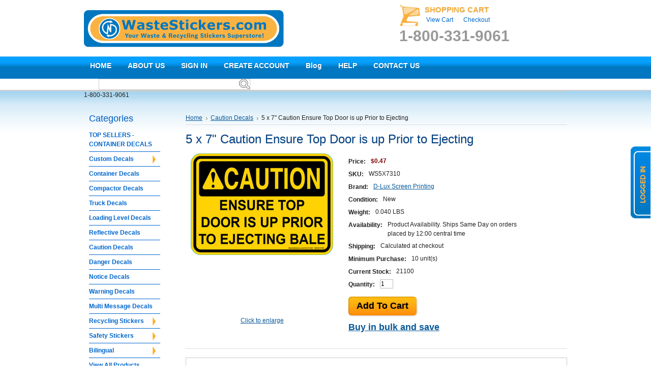

--- FILE ---
content_type: text/html; charset=UTF-8
request_url: https://www.wastestickers.com/5-x-7-caution-ensure-top-door-is-up-prior-to-ejecting/
body_size: 10083
content:
<!DOCTYPE html PUBLIC "-//W3C//DTD XHTML 1.0 Transitional//EN" "http://www.w3.org/TR/xhtml1/DTD/xhtml1-transitional.dtd">
<html xml:lang="en" lang="en" xmlns="http://www.w3.org/1999/xhtml" xmlns:og="http://opengraphprotocol.org/schema/">
<head>
    

    <?php
     echo "hi";
    ?>
    
    <script>(function(w,d,t,r,u){var f,n,i;w[u]=w[u]||[],f=function(){var o={ti:"5600436"};o.q=w[u],w[u]=new UET(o),w[u].push("pageLoad")},n=d.createElement(t),n.src=r,n.async=1,n.onload=n.onreadystatechange=function(){var s=this.readyState;s&&s!=="loaded"&&s!=="complete"||(f(),n.onload=n.onreadystatechange=null)},i=d.getElementsByTagName(t)[0],i.parentNode.insertBefore(n,i)})(window,document,"script","//bat.bing.com/bat.js","uetq");</script><noscript><img src="//bat.bing.com/action/0?ti=5600436&Ver=2" height="0" width="0" style="display:none; visibility: hidden;" /></noscript>
<meta name="msvalidate.01" content="581235DC300C850870F5BA01773F0285" />
    
    <title>5 x 7" Caution Ensure Top Door is up Prior to Ejecting</title>

    <meta http-equiv="Content-Type" content="text/html; charset=UTF-8" />
    <meta name="description" content="5 x 7&quot; Caution Ensure Top Door is up Prior to Ejecting" />
    <meta name="keywords" content="5 x 7&quot; Caution,Ensure,Top,Door,is,up,Prior,to ,Ejecting,WS5X7310" />
    <meta property="og:type" content="product" />
<meta property="og:title" content="5 x 7&quot; Caution Ensure Top Door is up Prior to Ejecting" />
<meta property="og:description" content="5 x 7&quot; Caution Ensure Top Door is up Prior to Ejecting" />
<meta property="og:image" content="https://cdn1.bigcommerce.com/server1000/c8863/products/967/images/2232/WS5X7310D__37191.1604085708.280.320.jpg?c=2" />
<meta property="og:site_name" content="Waste Stickers" />
<meta property="og:url" content="https://www.wastestickers.com/5-x-7-caution-ensure-top-door-is-up-prior-to-ejecting/" />
<meta property="pinterest:richpins" content="enabled" />
    <link rel='canonical' href='https://www.wastestickers.com/5-x-7-caution-ensure-top-door-is-up-prior-to-ejecting/' />
    
    <meta http-equiv="Content-Script-Type" content="text/javascript" />
    <meta http-equiv="Content-Style-Type" content="text/css" />
    <link rel="shortcut icon" href="https://cdn2.bigcommerce.com/server1000/c8863/product_images/favicon.png" />

    <!-- begin: js page tag -->
    <script language="javascript" type="text/javascript">//<![CDATA[
        (function(){
            // this happens before external dependencies (and dom ready) to reduce page flicker
            var node, i;
            for (i = window.document.childNodes.length; i--;) {
                node = window.document.childNodes[i];
                if (node.nodeName == 'HTML') {
                    node.className += ' javascript';
                }
            }
        })();
    //]]></script>
    <!-- end: js page tag -->

    <link href="https://cdn9.bigcommerce.com/r-50b4fa8997ce43839fb9457331bc39687cd8345a/themes/__master/Styles/styles.css" type="text/css" rel="stylesheet" /><link href="https://cdn1.bigcommerce.com/server1000/c8863/templates/__custom/Styles/styles.css?t=1491232645" media="all" type="text/css" rel="stylesheet" />
<link href="https://cdn9.bigcommerce.com/r-c71b9995f4a706510d16ad47d2472c26eb88e9bf/themes/Software/Styles/iselector.css" media="all" type="text/css" rel="stylesheet" />
<link href="https://cdn1.bigcommerce.com/server1000/c8863/templates/__custom/Styles/blue.css?t=1491232645" media="all" type="text/css" rel="stylesheet" />
<!--[if IE]><link href="https://cdn1.bigcommerce.com/server1000/c8863/templates/__custom/Styles/ie.css?t=1491232645" media="all" type="text/css" rel="stylesheet" /><![endif]-->
<link href="https://cdn9.bigcommerce.com/r-8aad5f624241bf0bfd9e4b02f99944e01159441b/javascript/jquery/plugins/imodal/imodal.css" type="text/css" rel="stylesheet" /><link href="https://cdn9.bigcommerce.com/r-8aad5f624241bf0bfd9e4b02f99944e01159441b/javascript/jquery/plugins/jqzoom/css/jquery.jqzoom.css" type="text/css" rel="stylesheet" /><link href="https://cdn9.bigcommerce.com/r-8aad5f624241bf0bfd9e4b02f99944e01159441b/javascript/superfish/css/store.css" type="text/css" rel="stylesheet" />

    <!-- Tell the browsers about our RSS feeds -->
    <link rel="alternate" type="application/rss+xml" title="Latest News (RSS 2.0)" href="https://www.wastestickers.com/rss.php?action=newblogs&amp;type=rss" />
<link rel="alternate" type="application/atom+xml" title="Latest News (Atom 0.3)" href="https://www.wastestickers.com/rss.php?action=newblogs&amp;type=atom" />
<link rel="alternate" type="application/rss+xml" title="New Products (RSS 2.0)" href="https://www.wastestickers.com/rss.php?type=rss" />
<link rel="alternate" type="application/atom+xml" title="New Products (Atom 0.3)" href="https://www.wastestickers.com/rss.php?type=atom" />
<link rel="alternate" type="application/rss+xml" title="Popular Products (RSS 2.0)" href="https://www.wastestickers.com/rss.php?action=popularproducts&amp;type=rss" />
<link rel="alternate" type="application/atom+xml" title="Popular Products (Atom 0.3)" href="https://www.wastestickers.com/rss.php?action=popularproducts&amp;type=atom" />


    <!-- Include visitor tracking code (if any) -->
    <!-- Start Tracking Code for analytics_googleanalytics -->

<meta name="google-site-verification" content="bG3u8tZmqGn4KwwNqhDWVcaA6YOK08CqUV0ZwItsFrA" />
<script>
    (function(i,s,o,g,r,a,m){i['GoogleAnalyticsObject']=r;i[r]=i[r]||function(){
    (i[r].q=i[r].q||[]).push(arguments)},i[r].l=1*new Date();a=s.createElement(o),
    m=s.getElementsByTagName(o)[0];a.async=1;a.src=g;m.parentNode.insertBefore(a,m)
    })(window,document,'script','//www.google-analytics.com/analytics.js','ga');

    ga('create', 'UA-93794260-1', 'auto');
    ga('create', 'UA-709326-6', 'auto', 'clientTracker');
    ga('send', 'pageview');
    ga('clientTracker.send', 'pageview');
    ga('require', 'ecommerce', 'ecommerce.js');

    function trackEcommerce() {
    this._addTrans = addTrans;
    this._addItem = addItems;
    this._trackTrans = trackTrans;
    }
    function addTrans(orderID,store,total,tax,shipping,city,state,country) {
    ga('ecommerce:addTransaction', {
        'id': orderID,
        'affiliation': store,
        'revenue': total,
        'tax': tax,
        'shipping': shipping,
        'city': city,
        'state': state,
        'country': country
    });
    }
    function addItems(orderID,sku,product,variation,price,qty) {
    ga('ecommerce:addItem', {
        'id': orderID,
        'sku': sku,
        'name': product,
        'category': variation,
        'price': price,
        'quantity': qty
    });
    }
    function trackTrans() {
        ga('ecommerce:send');
    }
    var pageTracker = new trackEcommerce();
</script>

<!-- End Tracking Code for analytics_googleanalytics -->



    
    
    <link href="/templates/__custom/Styles/blueprint/screen.css" type="text/css" rel="stylesheet" />
    <!--[if lt IE 8]><link rel="stylesheet" href="/templates/__custom/Styles/blueprint/ie.css"><![endif]-->
    <link href="/templates/__custom/Styles/roots.css" type="text/css" rel="stylesheet" />
    <link href="/templates/__custom/js/flexslider/flexslider.css" type="text/css" rel="stylesheet" />

    

    <script type="text/javascript" src="https://cdn9.bigcommerce.com/r-8aad5f624241bf0bfd9e4b02f99944e01159441b/javascript/jquery/1.7.2/jquery.min.js"></script>
    <script type="text/javascript" src="https://www.wastestickers.com/javascript/menudrop.js?"></script>
    <script type="text/javascript" src="https://www.wastestickers.com/javascript/common.js?"></script>
    <script type="text/javascript" src="https://www.wastestickers.com/javascript/iselector.js?"></script>

    <script type="text/javascript">
    //<![CDATA[
    config.ShopPath = 'https://www.wastestickers.com';
    config.AppPath = '';
    config.FastCart = 0;
    var ThumbImageWidth = 170;
    var ThumbImageHeight = 170;
    //]]>
    </script>
    
<script type="text/javascript" src="https://cdn9.bigcommerce.com/r-8aad5f624241bf0bfd9e4b02f99944e01159441b/javascript/jquery/plugins/imodal/imodal.js"></script><script type="text/javascript">
(function () {
    var xmlHttp = new XMLHttpRequest();

    xmlHttp.open('POST', 'https://bes.gcp.data.bigcommerce.com/nobot');
    xmlHttp.setRequestHeader('Content-Type', 'application/json');
    xmlHttp.send('{"store_id":"112497","timezone_offset":"-5","timestamp":"2026-01-22T19:57:37.02408200Z","visit_id":"07b8c1fb-216a-4b08-9c5c-5b59b836ea5e","channel_id":1}');
})();
</script>
<script src="https://www.google.com/recaptcha/api.js" async defer></script>
<script type="text/javascript">
var BCData = {};
</script>

    <script type="text/javascript" src="https://cdn9.bigcommerce.com/r-8aad5f624241bf0bfd9e4b02f99944e01159441b/javascript/quicksearch.js"></script>
    
    
    <script type="text/javascript" src="/templates/__custom/js/jquery.cycle.min.js"></script>
    <!-- <script type="text/javascript" src="/templates/__custom/js/jquery.fancybox-1.3.4.pack.js"></script> -->
    <!-- <script type="text/javascript" src="/templates/__custom/js/jcarousellite_1.0.1.min.js"></script> -->
        <script type="text/javascript" src="/templates/__custom/js/flexslider/jquery.flexslider-min.js"></script>  
    <script type="text/javascript" src="/templates/__custom/js/scripts.js"></script>   

</head>
<body>
	<script type="text/javascript" src="/javascript/jquery/plugins/validate/jquery.validate.js?"></script>
	<script type="text/javascript" src="/javascript/product.functions.js?"></script>
	<script type="text/javascript" src="/javascript/product.js?"></script>
	<div id="Container">
	        <div id="AjaxLoading"><img src="https://cdn2.bigcommerce.com/server1000/c8863/templates/__custom/images/ajax-loader.gif?t=1491232645" alt="" />&nbsp; Loading... Please wait...</div>
        
            <div id="Header">
                    
                <div id="Logo">
                    <a href="/"><img src="/templates/__custom/img/waste-stickers-logo.png" alt="Waste Stickers" width="393" height="73" /></a>
                </div>
                
                <div class="Block Moveable Panel" id="SideLiveChatServices" style="display:none;"></div>

                <div class="shopping-cart">
                        
        
        <div id="TopMenu">
            <h4>SHOPPING CART</h4>
            <ul style="display:">
                <li style="display:" class="CartLink"><a href="https://www.wastestickers.com/cart.php">View Cart <span></span></a></li>
                
                <li class="checkout"><a href="/checkout.php">Checkout</a></li>
                
                <!--<li>
                    <div id="loginButton"><a href="/login.php"><img src="/templates/__custom/img/sign-in.png" alt="Waste Stickers" width="100" height="200" /></a><div id="login"><a href='https://www.wastestickers.com/login.php' onclick=''>Sign in</a> or <a href='https://www.wastestickers.com/login.php?action=create_account' onclick=''>Create an account</a></div>                     </div>
                </li>-->
            <div id="loggedin">
                <a class="ir" href="http://www.recyclestickers.com/login.php?action=logout">logged in</a>
            </div>
            </ul><br class="Clear" />
            
            <div class="number">1-800-331-9061</div>
            
            <br class="Clear" />
        </div>
        
        
                </div>
            </div>
            <div id="menu-wrap">
                <div id="Menu" class="clearfix">
                    		<ul>
			<li class="First "><a href="https://www.wastestickers.com/"><span>HOME</span></a></li>
				<li class=" ">
		<a href="https://www.wastestickers.com/pages/ABOUT-US.html"><span>ABOUT US</span></a>
		
	</li>	<li class=" ">
		<a href="/login.php"><span>SIGN IN</span></a>
		
	</li>	<li class=" ">
		<a href="/login.php?action=create_account"><span>CREATE ACCOUNT</span></a>
		
	</li>	<li class=" ">
		<a href="https://www.wastestickers.com/blog/"><span>Blog</span></a>
		
	</li>	<li class=" ">
		<a href="https://www.wastestickers.com/help/"><span>HELP</span></a>
		
	</li>	<li class=" ">
		<a href="https://www.wastestickers.com/pages/CONTACT-US.html"><span>CONTACT US</span></a>
		
	</li>
			<li>			<div id="SearchForm">
				<form action="https://www.wastestickers.com/search.php" method="get" onsubmit="return check_small_search_form()">
					<input type="text" name="search_query" id="search_query" class="Textbox" value="" />
				</form>
			</div>

			<script type="text/javascript">
				var QuickSearchAlignment = 'left';
				var QuickSearchWidth = '232px';
				lang.EmptySmallSearch = "You forgot to enter some search keywords.";
			</script>
</li>
		</ul>

                </div>
            </div>
<div id="Outer"> 




	<div id="Wrapper">
		<div id="WrapperBanner">
	<p>1-800-331-9061</p>
</div>

		<div class="Left" id="LayoutColumn1">
							<div class="Block CategoryList Moveable Panel" id="SideCategoryList">
					<h2>Categories</h2>
					<div class="BlockContent">
						<div class="SideCategoryListFlyout">
							<ul class="sf-menu sf-vertical">
<li><a href="https://www.wastestickers.com/top-selling-container-decals/">TOP SELLERS - CONTAINER DECALS</a></li>
<li><a href="https://www.wastestickers.com/custom-decals/">Custom Decals</a><ul>
<li><a href="https://www.wastestickers.com/custom-5-x-7-inch-decals/">Custom 5 X 7 Inch Decals</a></li>
<li><a href="https://www.wastestickers.com/custom-6-x-8-inch-decals/">Custom 6 X 8 Inch Decals</a></li>
<li><a href="https://www.wastestickers.com/categories/Custom-Decals/Custom-8-x-12-Inch-Decals/">Custom 8 x 12 Inch Decals</a></li>
<li><a href="https://www.wastestickers.com/custom-12-x-18-inch-decals/">Custom 12 x 18 Inch Decals</a></li>
<li><a href="https://www.wastestickers.com/categories/Custom-Decals/Custom-16-x-20-Inch-Decals/">Custom 16 x 20 Inch Decals</a></li>
<li><a href="https://www.wastestickers.com/categories/Custom-Decals/Custom-18-x-24-Inch-Decals/">Custom 18 x 24 Inch Decals</a></li>
<li><a href="https://www.wastestickers.com/categories/Custom-Decals/Custom-18-x-26-Inch-Decals/">Custom 18 x 26 Inch Decals</a></li>
<li><a href="https://www.wastestickers.com/custom-24-x-36-inch-decals/">Custom 24 x 36 Inch Decals</a></li>
<li><a href="https://www.wastestickers.com/custom-24-x-48-inch-decals/">Custom 24 X 48 Inch Decals</a></li>

</ul>
</li>
<li><a href="https://www.wastestickers.com/categories/Container-Decals/">Container Decals</a></li>
<li><a href="https://www.wastestickers.com/categories/Compactor-Decals/">Compactor Decals</a></li>
<li><a href="https://www.wastestickers.com/categories/Truck-Decals/">Truck Decals</a></li>
<li><a href="https://www.wastestickers.com/loading-level-decals/">Loading Level Decals</a></li>
<li><a href="https://www.wastestickers.com/categories/Reflective-Decals/">Reflective Decals</a></li>
<li><a href="https://www.wastestickers.com/caution-decals/">Caution Decals</a></li>
<li><a href="https://www.wastestickers.com/categories/Danger-Decals/">Danger Decals</a></li>
<li><a href="https://www.wastestickers.com/notice-decals/">Notice Decals</a></li>
<li><a href="https://www.wastestickers.com/categories/Warning-Decals/">Warning Decals</a></li>
<li><a href="https://www.wastestickers.com/multi-message-decals/">Multi Message Decals</a></li>
<li><a href="https://www.wastestickers.com/categories/Recycling-Stickers/">Recycling Stickers</a><ul>
<li><a href="https://www.wastestickers.com/categories/Recycling-Stickers/Recycling-Symbol-Stickers/">Recycling Symbol Stickers</a></li>
<li><a href="https://www.wastestickers.com/categories/Recycling-Stickers/Aluminum/">Aluminum</a></li>
<li><a href="https://www.wastestickers.com/categories/Recycling-Stickers/Cardboard-%252d-Boxes/">Cardboard - Boxes</a></li>
<li><a href="https://www.wastestickers.com/categories/Recycling-Stickers/Commingled-%252d-Single-Stream/">Commingled - Single Stream</a></li>
<li><a href="https://www.wastestickers.com/categories/Recycling-Stickers/Glass-%252d-Bottles/">Glass - Bottles</a></li>
<li><a href="https://www.wastestickers.com/categories/Recycling-Stickers/Metals/">Metals</a></li>
<li><a href="https://www.wastestickers.com/categories/Recycling-Stickers/Paper-%252d-Newspaper/">Paper - Newspaper</a></li>
<li><a href="https://www.wastestickers.com/categories/Recycling-Stickers/Plastics/">Plastics</a></li>
<li><a href="https://www.wastestickers.com/categories/Recycling-Stickers/Spanish/">Spanish</a></li>
<li><a href="https://www.wastestickers.com/categories/Recycling-Stickers/Trash-%252d-Garbage/">Trash - Garbage</a></li>
<li><a href="https://www.wastestickers.com/categories/Recycling-Stickers/Yard-Waste/">Yard Waste</a></li>
<li><a href="https://www.wastestickers.com/categories/Recycling-Stickers/Miscellaneous/">Miscellaneous</a></li>
<li><a href="https://www.wastestickers.com/categories/Recycling-Stickers/3-x-8.5-Inch-Recycling-Stickers/">3 x 8.5 Inch Recycling Stickers</a></li>
<li><a href="https://www.wastestickers.com/categories/Recycling-Stickers/3-x-18-Inch-Recycling-Stickers/">3 x 18 Inch Recycling Stickers</a></li>
<li><a href="https://www.wastestickers.com/categories/Recycling-Stickers/9-x-12%22-Recycling-Stickers/">9 x 12&quot; Recycling Stickers</a></li>

</ul>
</li>
<li><a href="https://www.wastestickers.com/safety-stickers-decals/">Safety Stickers</a><ul>
<li><a href="https://www.wastestickers.com/caution-decals-1/">Caution Decals</a></li>
<li><a href="https://www.wastestickers.com/danger-decals/">Danger Decals</a></li>
<li><a href="https://www.wastestickers.com/miscellaneous/">Miscellaneous</a></li>
<li><a href="https://www.wastestickers.com/notice-decals-1/">Notice Decals</a></li>
<li><a href="https://www.wastestickers.com/warning-decals/">Warning Decals</a></li>

</ul>
</li>
<li><a href="https://www.wastestickers.com/bilingual/">Bilingual</a><ul>
<li><a href="https://www.wastestickers.com/chinese/">Chinese</a></li>
<li><a href="https://www.wastestickers.com/japanese/">Japanese</a></li>
<li><a href="https://www.wastestickers.com/spanish/">Spanish</a></li>

</ul>
</li>
<li><a href="https://www.wastestickers.com/categories/View-All-Products/">View All Products</a></li>
<li><a href="https://www.wastestickers.com/coronavirus-stickers/">Coronavirus/Covid-19 Stickers</a></li>
<li><a href="https://www.wastestickers.com/new-decals/">*New Decals*</a></li>

</ul>

							<div class="afterSideCategoryList"></div>
						</div>
					</div>
				</div>

		</div>
		<div class="Content Wide" id="LayoutColumn2">
			<div class="Block Moveable Panel Breadcrumb" id="ProductBreadcrumb" >
	<ul>
	<li><a href="https://www.wastestickers.com">Home</a></li><li><a href="https://www.wastestickers.com/caution-decals/">Caution Decals</a></li><li>5 x 7&quot; Caution Ensure Top Door is up Prior to Ejecting</li>
</ul>

</div>

			<script type="text/javascript">
var google_tag_params = {
ecomm_prodid: 967,
ecomm_pagetype: 'product',
ecomm_totalvalue: parseFloat('$0.47'.replace("$","").replace(",",""))
};                
</script>
<link rel="stylesheet" type="text/css" href="/javascript/jquery/themes/cupertino/ui.all.css?" />
<link rel="stylesheet" type="text/css" media="screen" href="/templates/__master/Styles/product.attributes.css?" />
<script type="text/javascript" src="/javascript/jquery/plugins/ui.core.js?"></script>
<script type="text/javascript" src="/javascript/jquery/plugins/jquery.form.js?"></script>
<script type="text/javascript" src="/javascript/product.attributes.js?"></script>
<script type="text/javascript" src="/javascript/jquery/plugins/jCarousel/jCarousel.js?"></script>
<script type="text/javascript" src="https://cdn10.bigcommerce.com/r-8aad5f624241bf0bfd9e4b02f99944e01159441b/javascript/jquery/plugins/jqzoom/jquery.jqzoom-core.js?"></script>
<script type="text/javascript">//<![CDATA[
	var ZoomImageURLs = new Array();
	
                        ZoomImageURLs[0] = "https:\/\/cdn1.bigcommerce.com\/server1000\/c8863\/products\/967\/images\/2232\/WS5X7310D__37191.1604085708.1000.1000.jpg?c=2";
                    
//]]></script>


<script type="text/javascript">//<![CDATA[
var ThumbURLs = new Array();
var ProductImageDescriptions = new Array();
var CurrentProdThumbImage = 0;
var ShowVariationThumb =false;
var ProductThumbWidth = 280;
var ProductThumbHeight =  320;
var ProductMaxZoomWidth = 1000;
var ProductMaxZoomHeight =  1000;
var ProductTinyWidth = 30;
var ProductTinyHeight =  30;



var ShowImageZoomer = 1;

var productId = 967;
//]]></script>

<div class="Block Moveable Panel PrimaryProductDetails" id="ProductDetails">
    <div class="BlockContent">
        

        
            <h2>5 x 7&quot; Caution Ensure Top Door is up Prior to Ejecting</h2>
        

        <div class="ProductThumb" style="">
            <script type="text/javascript"
 src="https://cdn10.bigcommerce.com/r-8aad5f624241bf0bfd9e4b02f99944e01159441b/javascript/jquery/plugins/fancybox/fancybox.js?"></script>

<link rel="stylesheet" type="text/css"
 href="https://cdn10.bigcommerce.com/r-8aad5f624241bf0bfd9e4b02f99944e01159441b/javascript/jquery/plugins/fancybox/fancybox.css"
 media="screen" />

<div id="LightBoxImages" style="display: none;"><!--  -->
<a class="iframe"
 href="https://www.wastestickers.com/productimage.php?product_id=967"></a>
</div>

<script type="text/javascript">
	//<![CDATA[
	var originalImages = '';
	function showProductImageLightBox(TargetedImage) {
		var currentImage=0;
		if(TargetedImage) {
			currentImage = TargetedImage;
		} else if(CurrentProdThumbImage!='undefined'){
			currentImage = CurrentProdThumbImage;
		}
		if(ShowVariationThumb) {
			var url = "https://www.wastestickers.com/productimage.php?product_id=967&image_rule_id=" + encodeURIComponent(ShowVariationThumb);
		} else {
			var url = "https://www.wastestickers.com/productimage.php?product_id=967&current_image="+currentImage;
		}
		$('#LightBoxImages a').attr("href", url);

		initProductLightBox();

		$('#LightBoxImages a').trigger('click');
	}

	function initProductLightBox() {

		var w = $(window).width();
		var h = $(window).height();

		// tiny image box width plus 3 px margin, times the number of tiny images, plus the arrows width
		var carouselWidth = (34 + 3) * Math.min(10, 2) + 70;

		//the width of the prev and next link
		var navLinkWidth = 250;

		var requiredNavWidth = Math.max(carouselWidth, navLinkWidth);

		// calculate the width of the widest image after resized to fit the screen.
		// 200 is the space betewn the window frame and the light box frame.
		var wr = Math.min(w-200, 1000) / 1000;
		var hr = Math.min(h-200, 715) / 715;

		var r = Math.min(wr, hr);

		var imgResizedWidth = Math.round(r * 1000);
		var imgResizedHeight = Math.round(r * 715);

		//calculate the width required for lightbox window
		var horizontalPadding = 100;
		var width = Math.min(w-100, Math.max(requiredNavWidth, imgResizedWidth+ horizontalPadding));
		var height = h-100;

		$('#LightBoxImages a').fancybox({
			'frameWidth'	: width,
			'frameHeight'	: height,
			callbackOnStart : function(){
   $('.zoomPad').css('z-index',0);
           },
           callbackOnClose : function(){
               $('.zoomPad').css('z-index',90);
           }
		});
	}

	$(document).ready(function() { originalImages = $('#LightBoxImages').html(); });
	//]]>
</script>

            <div class="ProductThumbImage" style="width:280px; height:320px;">
	<a rel="prodImage" style="margin:auto;" href="https://cdn1.bigcommerce.com/server1000/c8863/products/967/images/2232/WS5X7310D__37191.1604085708.1000.1000.jpg?c=2" onclick="showProductImageLightBox(); return false; return false;">
		<img itemprop="image" src="https://cdn1.bigcommerce.com/server1000/c8863/products/967/images/2232/WS5X7310D__37191.1604085708.280.320.jpg?c=2" alt="Image 1" title="Image 1" />
	</a>
</div>


            <div class="ImageCarouselBox" style="margin:0 auto; display:none;">
                <a id="ImageScrollPrev" class="prev" href="#"><img src="https://cdn2.bigcommerce.com/server1000/c8863/templates/__custom/images/LeftArrow.png?t=1491232645" alt="" width="20" height="20" /></a>

                <div class="ProductTinyImageList">
                    <ul>
                        
                    </ul>
                </div>

                <a id="ImageScrollNext" class="next" href="#"><img src="https://cdn2.bigcommerce.com/server1000/c8863/templates/__custom/images/RightArrow.png?t=1491232645" alt="" width="20" height="20" /></a>
            </div>
            <div style="" class="SeeMorePicturesLink">
                <a href="#" onclick="showProductImageLightBox(); return false; return false;" class="ViewLarger">Click to enlarge</a>
            </div>
        </div>
        <div class="ProductMain">
            
            <div class="ProductDetailsGrid">
                <div class="DetailRow RetailPrice" style="display: none">
                    <div class="Label">RRP:</div>
                    <div class="Value">
                        
                    </div>
                </div>

                <div class="DetailRow PriceRow" style="">
                    <div class="Label">Price:</div>
                    <div class="Value">
                        <em class="ProductPrice VariationProductPrice">$0.47</em>
                         
                    </div>
                </div>

                <div class="DetailRow ProductSKU" style="display: ">
                    <div class="Label">SKU:</div>
                    <div class="Value">
                        <span class="VariationProductSKU">
                            WS5X7310
                        </span>
                    </div>
                </div>

                <div class="DetailRow" style="display: none">
                    <div class="Label">Vendor:</div>
                    <div class="Value">
                        
                    </div>
                </div>

                <div class="DetailRow" style="display: ">
                    <div class="Label">Brand:</div>
                    <div class="Value">
                        <a href="https://www.wastestickers.com/brands/D%252dLux-Screen-Printing.html">D-Lux Screen Printing</a>
                    </div>
                </div>

                <div class="DetailRow" style="display: ">
                    <div class="Label">Condition:</div>
                    <div class="Value">
                        New
                    </div>
                </div>

                <div class="DetailRow" style="display: ">
                    <div class="Label">Weight:</div>
                    <div class="Value">
                        <span class="VariationProductWeight">
                            0.040 LBS
                        </span>
                    </div>
                </div>

                <div class="DetailRow" style="display: none">
                    <div class="Label">Rating:</div>
                    <div class="Value">
                        <img width="64" height="12" src="https://cdn2.bigcommerce.com/server1000/c8863/templates/__custom/images/IcoRating0.gif?t=1491232645" alt="" />
                        <span style="display:none">(
                            <a href="#reviews" onclick="">
                                
                            </a>
                        )</span>
                    </div>
                </div>

                <div class="DetailRow" style="display: ">
                    <div class="Label">Availability:</div>
                    <div class="Value">
                        Product Availability. Ships Same Day on orders placed by 12:00 central time
                    </div>
                </div>

                <div class="DetailRow" style="display: ">
                    <div class="Label">Shipping:</div>
                    <div class="Value">
                        Calculated at checkout
                    </div>
                </div>

                <div class="DetailRow" style="">
                    <div class="Label">Minimum Purchase:</div>
                    <div class="Value">
                        10 unit(s)
                    </div>
                </div>

                <div class="DetailRow" style="display:none;">
                    <div class="Label">Maximum Purchase:</div>
                    <div class="Value">
                         unit(s)
                    </div>
                </div>

                <div class="DetailRow InventoryLevel" style="">
                    <div class="Label">Current Stock:</div>
                    <div class="Value">
                        <span class="VariationProductInventory">
                            21100
                        </span>
                    </div>
                </div>

                <div class="DetailRow" style="display: none">
                    <div class="Label">Gift Wrapping:</div>
                    <div class="Value">
                        
                    </div>
                </div>
            </div>
            <div class="productAddToCartRight">
<form method="post" action="https://www.wastestickers.com/cart.php" onsubmit="return check_add_to_cart(this, false) "  enctype="multipart/form-data" id="productDetailsAddToCartForm">
	<input type="hidden" name="action" value="add" />
	<input type="hidden" name="product_id" value="967" />
	<input type="hidden" name="variation_id" class="CartVariationId" value="" />
	<input type="hidden" name="currency_id" value="" />
	<div class="ProductDetailsGrid ProductAddToCart">
		
		<div class="ProductOptionList">
			
		</div>
		<div class="productAttributeList" style="display:none;"></div>
		
		<div class="DetailRow" style="display: ">
			<div class="Label QuantityInput" style="display: ">Quantity:</div>
			<div class="Value AddCartButton">
				<span class="FloatLeft" style="display: ;">
					<span style="padding: 0; margin: 0;"><input type="text" size="2" name="qty[]" id="text_qty_" class="qtyInput quantityInput" value="1"/></span>

				</span>
				<div class="BulkDiscount">
					
						<input class="button" type="submit" value="add to cart" />
					
					<div class="BulkDiscountLink" style="display: ;">
						<a href="#" onclick="$.iModal({data: $('#ProductDetailsBulkDiscountThickBox').html(), width: 600}); return false;">
							Buy in bulk and save
						</a>
					</div>
				</div>
			</div>
		</div>
	</div>
</form>

<div class="OutOfStockMessage">
	
</div>

<div id="ProductDetailsBulkDiscountThickBox" style="display: none">
	<div class="ModalTitle">
		Bulk Discounts for 5 x 7&quot; Caution Ensure Top Door is up Prior to Ejecting
	</div>
	<div class="ModalContent">
		<p>Below are the available bulk discount rates for each individual item when you purchase a certain amount</p>
		<ul><li>Buy 1000 - 1999 and pay only $0.36 each</li><li>Buy 2000 - 2999 and pay only $0.24 each</li><li>Buy 3000 - 3999 and pay only $0.20 each</li><li>Buy 4000 - 4999 and pay only $0.18 each</li><li>Buy 5000 or above and pay only $0.16 each</li></ul>
	</div>
	<div class="ModalButtonRow">
		<input type="button" class="Submit" value="Close Window" onclick="$.modal.close()" />
	</div>
</div>

<script type="text/javascript" src="https://cdn10.bigcommerce.com/r-8aad5f624241bf0bfd9e4b02f99944e01159441b/javascript/jquery/plugins/imodal/imodal.js?"></script>

<script language="javascript" type="text/javascript">//<![CDATA[
lang.OptionMessage = "";
lang.VariationSoldOutMessage = "The selected product combination is currently unavailable.";
lang.InvalidQuantity = "Please enter a valid product quantity.";
lang.EnterRequiredField = "Please enter the required field(s).";
lang.InvalidFileTypeJS = "The file type of the file you are trying to upload is not allowed for this field.";
var ShowAddToCartQtyBox = "1";
productMinQty=10;lang.ProductMinQtyError = "You need to purchase a minimum of 10 of the 5 x 7\" Caution Ensure Top Door is up Prior to Ejecting per order.";productMaxQty=Number.POSITIVE_INFINITY;
//]]></script>
</div>

            
            
        </div>
        <div class="Clear AddThisButtonBox">
	<!-- AddThis Button BEGIN -->
	<div class="addthis_toolbox addthis_default_style " >
		<a class="addthis_button_facebook"></a><a class="addthis_button_email"></a><a class="addthis_button_print"></a>
	</div>
	<script type="text/javascript" async="async" src="//s7.addthis.com/js/300/addthis_widget.js#pubid=ra-4e94ed470ee51e32"></script>
	<!-- AddThis Button END -->
</div>

        

        <br class="Clear" />
        <hr />
    </div>
</div>
			<div class="Block Moveable Panel" id="ProductTabs" style="display:none;"></div>
			<div id="TabPanels">
				<div class="Block Moveable Panel ProductDescription" id="ProductDescription">
	<h3>Product Description</h3>
    <div class="ProductDescriptionContainer" itemprop="description">
        <p>5 x 7" Caution, Ensure Top Door is up Prior to Ejecting. Decal</p>
	</div>
	<hr style="" class="ProductSectionSeparator" />
</div>

				<div class="Block Moveable Panel" id="ProductVideos" style="display:none;"></div>
				<div class="Block Moveable Panel" id="ProductWarranty">
	<h3>Warranty Information</h3>
	<div class="ProductWarrantyContainer">
		Have some peace of mind when ordering from WasteStickers.com  If for any reason you are not 100% satisfied with your order, simply return it within 30 days of the invoice date for a full refund.  In addition, you can return any unused portion of your order within 30 days of the invoice date and we will issue a refund for the items you returned.  No questions asked!<br />
<br />
WasteStickers.com stands behind the quality of its decals, labels, and stickers.  We expect that you'll be very pleased with your purchase.  Our decals, labels, and stickers are manufactured to withstand years of being exposed to the outdoor elements.  An extremely aggressive, high tack adhesive comes standard on every single item.<br />
  <br />
All of our decals, labels, and stickers are warranted against manufacturing and material defects and workmanship for a period of 3 (three) months from the date of your invoice.  Warranty covers the repair or replacement of the defective products only.  The purchaser is responsible for the freight charges associated with returning the defective products to us.  WasteStickers.com will pay the freight charges to return the repaired or replaced product(s).  For additional information on shipping and returns, please see our “shipping & returns” page.
	</div>
	<hr style="" class="ProductSectionSeparator" />
</div>
				<div class="Block Moveable Panel" id="ProductOtherDetails" style="display:none;"></div>
				<div class="Block Moveable Panel" id="SimilarProductsByTag" style="display:none;"></div>
				<div class="Block Moveable Panel" id="ProductByCategory">
	<h3>Find Similar Products by Category</h3>
	<div class="FindByCategory">
		<ul>
	<li><a href="https://www.wastestickers.com/caution-decals/">Caution Decals</a></li>
</ul>

	</div>
	<hr  style="" class="Clear ProductSectionSeparator" />
</div>
				
				<div class="Block Moveable Panel" id="ProductReviews">
	    <div id="disqus_thread"></div>
    <script type="text/javascript">
        /* * * CONFIGURATION VARIABLES: EDIT BEFORE PASTING INTO YOUR WEBPAGE * * */
        var disqus_shortname = 'wastestickersprint'; // required: replace example with your forum shortname

        /* * * DON'T EDIT BELOW THIS LINE * * */
        (function() {
            var dsq = document.createElement('script'); dsq.type = 'text/javascript'; dsq.async = true;
            dsq.src = '//' + disqus_shortname + '.disqus.com/embed.js';
            (document.getElementsByTagName('head')[0] || document.getElementsByTagName('body')[0]).appendChild(dsq);
        })();
    </script>
    <noscript>Please enable JavaScript to view the <a href="http://disqus.com/?ref_noscript">comments powered by Disqus.</a></noscript>
    <a href="http://disqus.com" class="dsq-brlink">comments powered by <span class="logo-disqus">Disqus</span></a>
</div>

				<div class="Block Moveable Panel" id="SimilarProductsByCustomerViews" style="display:none;"></div>
			</div>
		</div>

		<br class="Clear" />
	</div>
	        <br class="Clear" />
        <div id="Footer">
            <div id="FooterMenu">
                <ul>
                    <li><a href="/" title="Recycle Stickers">Home</a></li>
                    <li><a href="/pages/ABOUT-US.html" title="Waste Decals">About Us</a></li>
                    <li><a href="/categories.php" title="Danger Decal">Products</a></li>
                    <li><a href="/pages/Shipping-%26-Returns.html" title="Recycling Logos">Shipping &amp; Returns</a></li>
                    <li><a href="/pages/HELP.html" title="Recycle Logo Stickers">Help</a></li>
                    <li><a href="/login.php" title="Recycling Stickers">Account</a></li>
                </ul>
            </div>
        </div>
<div id="FooterBt">
            <div id="payment-options">
            <img src="/templates/__custom/img/payment-options.jpg" alt="Waste Stickers" width="230" height="38" />
            <img src="/templates/__custom/img/geo-trust-icon.jpg" alt="Waste Stickers" width="262" height="70" />
            </div>
            
            <p>
                &copy; 2026 Waste Stickers.
                <a href="https://www.wastestickers.com/sitemap/"><span>Sitemap</span></a> |
                
                <!--<a href="http://www.wastestickers.com/articles/ ">Articles</a>-->
                
            </p>
</div>
        <br class="Clear" />
        
        
        
        

        
        
        

        <script type="text/javascript" src="https://cdn9.bigcommerce.com/r-8aad5f624241bf0bfd9e4b02f99944e01159441b/javascript/superfish/js/jquery.bgiframe.min.js"></script>
<script type="text/javascript" src="https://cdn9.bigcommerce.com/r-8aad5f624241bf0bfd9e4b02f99944e01159441b/javascript/superfish/js/superfish.js"></script>
<script type="text/javascript">
    $(function(){
        if (typeof $.fn.superfish == "function") {
            $("ul.sf-menu").superfish({
                delay: 800,
                dropShadows: false,
                speed: "fast"
            })
            .find("ul")
            .bgIframe();
        }
    })
</script>
<script type="text/javascript" src="https://cdn9.bigcommerce.com/r-8aad5f624241bf0bfd9e4b02f99944e01159441b/javascript/visitor.js"></script>

        

<!-- BEGIN LivePerson Monitor.-->
<script type="text/javascript"> window.lpTag=window.lpTag||{};if(typeof window.lpTag._tagCount==='undefined'){window.lpTag={site:'49300009'||'',section:lpTag.section||'',autoStart:lpTag.autoStart===false?false:true,ovr:lpTag.ovr||{},_v:'1.6.0',_tagCount:1,protocol:'https:',events:{bind:function(app,ev,fn){lpTag.defer(function(){lpTag.events.bind(app,ev,fn);},0);},trigger:function(app,ev,json){lpTag.defer(function(){lpTag.events.trigger(app,ev,json);},1);}},defer:function(fn,fnType){if(fnType==0){this._defB=this._defB||[];this._defB.push(fn);}else if(fnType==1){this._defT=this._defT||[];this._defT.push(fn);}else{this._defL=this._defL||[];this._defL.push(fn);}},load:function(src,chr,id){var t=this;setTimeout(function(){t._load(src,chr,id);},0);},_load:function(src,chr,id){var url=src;if(!src){url=this.protocol+'//'+((this.ovr&&this.ovr.domain)?this.ovr.domain:'lptag.liveperson.net')+'/tag/tag.js?site='+this.site;}var s=document.createElement('script');s.setAttribute('charset',chr?chr:'UTF-8');if(id){s.setAttribute('id',id);}s.setAttribute('src',url);document.getElementsByTagName('head').item(0).appendChild(s);},init:function(){this._timing=this._timing||{};this._timing.start=(new Date()).getTime();var that=this;if(window.attachEvent){window.attachEvent('onload',function(){that._domReady('domReady');});}else{window.addEventListener('DOMContentLoaded',function(){that._domReady('contReady');},false);window.addEventListener('load',function(){that._domReady('domReady');},false);}if(typeof(window._lptStop)=='undefined'){this.load();}},start:function(){this.autoStart=true;},_domReady:function(n){if(!this.isDom){this.isDom=true;this.events.trigger('LPT','DOM_READY',{t:n});}this._timing[n]=(new Date()).getTime();},vars:lpTag.vars||[],dbs:lpTag.dbs||[],ctn:lpTag.ctn||[],sdes:lpTag.sdes||[],ev:lpTag.ev||[]};lpTag.init();}else{window.lpTag._tagCount+=1;} </script>
<!-- END LivePerson Monitor. -->

<script type="text/javascript">
/* <![CDATA[ */
var google_conversion_id = 857804952;
var google_custom_params = window.google_tag_params;
var google_remarketing_only = true;
/* ]]> */
</script>
<script type="text/javascript" src="//www.googleadservices.com/pagead/conversion.js">
</script>
<noscript>
<div style="display:inline;">
<img height="1" width="1" style="border-style:none;" alt="" src="//googleads.g.doubleclick.net/pagead/viewthroughconversion/857804952/?value=0&amp;guid=ON&amp;script=0"/>
</div>
</noscript>


</div>
<script type="text/javascript" src="https://cdn9.bigcommerce.com/shared/js/csrf-protection-header-5eeddd5de78d98d146ef4fd71b2aedce4161903e.js"></script></body>
</html>

--- FILE ---
content_type: text/css; charset=UTF-8
request_url: https://www.wastestickers.com/templates/__custom/Styles/roots.css
body_size: 5291
content:
/*
Template Name:      Roots BigCommerce
Template URI:       http://rootstheme.com/
Description:        Starting template based on Roots WP
Version:            2.5.4
Author:             Ben Word
Author URI:         http://benword.com/

License:            The Unlicense
License URI:        http://unlicense.org/

Updated:            June 28 2011

Changelog:
2.5.4 [06-28-2011]  quick update to button css, improved product tab styles, added style fix to CartHeader, added jquery scripts by Matt Price that can add active class
                    to the pages menu and side category list                    
2.5.3 [06-01-2011]  Added updated tabs html and css, added product details grid left align css, various button fixes, form alignment styles fixed
2.5.2 [04-05-2011]  Fixed styling on sign in form, added zRss and selectivizr to the js folder
2.5.1 [04-01-2011]  CSS changes from Roots WP, adding more default styling (overwriting BC styles), replacing image buttons
2.5.0 [03-23-2011]  Updated for BigCommerce 7
2.0.0 [03-15-2011]  Changed the name to Roots, some code cleanup and CSS changes from Roots WP
1.1.0 [01-27-2011]  Small CSS changes, removed the #Menu container from PagesMenu panel (added it in the Header panel before calling the panel, also
                    added the PagesMenu panel to the Footer panel)
1.0.0 [01-26-2011]  Integrated Blueprint CSS, added jQuery addons to js/, added initial CSS
*/


/* GENERAL
--------------------------------------------------------------------------------------------------------------------------------------------------- */
/* Typography */
html { overflow-y: scroll; }
body { background: #fff; }

a { color: #06c; }
a:hover, a:focus { color: #09f; }
a:hover, a:active { outline: none; }
a:active, input.button:active, input[type=submit]:active, input[type=button]:active { outline: 0; position: relative; top: 1px; }
a.ChangeLink:active { position: absolute; top: auto; right: 15px; }
a:active.modalClose { position: absolute; top: 10px; }

h1, h2, h3, h4, h5, h6 { text-shadow: 0 1px 1px rgba(0, 0, 0, 0.15); }

img.left, p img.left { margin: 0 1.5em 1.5em 0; float: left; }
img.right, p img.right { margin: 0 0 1.5em 1.5em; float: right; }

ul.none { margin: 0 0 1.5em 0; padding: 0; list-style: none; }
.icon { vertical-align: middle; }
img.left, p img.left { margin: 0 1.5em 1.5em 0; float: left; }
img.right, p img.right { margin: 0 0 1.5em 1.5em; float: right; }
.ir { display: block; text-indent: -999em; overflow: hidden; background-repeat: no-repeat; text-align: left; direction: ltr; }
.hidden { display: none; visibility: hidden; }
.visuallyhidden { border: 0; clip: rect(0 0 0 0); height: 1px; margin: -1px; overflow: hidden; padding: 0; position: absolute; width: 1px; }
.visuallyhidden.focusable:active,
.visuallyhidden.focusable:focus { clip: auto; height: auto; margin: 0; overflow: visible; position: static; width: auto; }
.invisible { visibility: hidden; }

::-moz-selection { text-shadow: none; background: #3399FF; color: #fff; }
::selection { text-shadow: none; background: #3399FF; color: #fff; }
a:link { -webkit-tap-highlight-color: #3399FF; }

.button, .Content a.button, input[type=submit], input[type=button] {
    display: inline-block;
    background: #06c;
    background-image: url(//cdn2.bigcommerce.com/server1000/c8863/templates/__custom/img/bg-button.png?t=1491232645);
    background-image: -moz-linear-gradient(top, rgba(255, 255, 255, 0.3), rgba(255, 255, 255, 0.1));
    background-image: -o-linear-gradient(top, rgba(255, 255, 255, 0.3), rgba(255, 255, 255, 0.1));
    background-image: -webkit-linear-gradient(rgba(255, 255, 255, 0.3), rgba(255, 255, 255, 0.1));
    background-image: linear-gradient(top, rgba(255, 255, 255, 0.3), rgba(255, 255, 255, 0.1));        
    -moz-border-radius: 6px; 
    -webkit-border-radius: 6px;
    border-radius: 6px;
    color: #fff;
    border: none;
    padding: 8px 16px;
    cursor: pointer;
    text-decoration: none;
    text-transform: capitalize;
    text-shadow: -1px -1px 0 rgba(0, 0, 0, 0.15);
    width: auto!important;
    overflow: visible;
    -moz-box-shadow: 1px 1px 3px rgba(0, 0, 0, 0.2), 1px 1px 3px rgba(0, 0, 0, 0.2) inset;
    -webkit-box-shadow: 1px 1px 3px rgba(0, 0, 0, 0.2), 1px 1px 3px rgba(0, 0, 0, 0.2) inset;
    box-shadow: 1px 1px 3px rgba(0, 0, 0, 0.2), 1px 1px 3px rgba(0, 0, 0, 0.2) inset;
    -webkit-appearance: none;
}
.button:hover, .Content a.button:hover, input[type=submit]:hover, input[type=button]:hover { 
    background: #09f; 
    color: #fff; 
    text-decoration: none;
}
.button.download { margin-bottom: 10px; }
.AccountOrderStatusList li form { margin-bottom: 4px; }
#ProductReviews .button { float: right; }


/* Forms */
input, select, textarea { font-family: sans-serif; font-size: 1em; }
button, input, input.Textbox, input[type=text], select, textarea { margin: 0; }
label, input[type=button], input[type=submit], button { cursor: pointer; }
button { width: auto; overflow: visible; }
textarea { overflow: auto; }

#LoginForm form input[type=text] { margin: 0; }
#LoginButton { padding: 8px 16px !important; margin-bottom: 12px; }

.HorizontalFormContainer dd { padding: 8px 0 0; }
.HorizontalFormContainer dt { padding: 8px 0 0; }

/* Containers */
#Container { width: auto; margin: 0; }
#Outer { background:url(//cdn1.bigcommerce.com/server1000/c8863/templates/__custom/img/body-bg.jpg?t=1491232645) repeat-x 0 0; margin: 0; }

  
.lpEmtStarRating { display:none; margin-bottom:15px; }

/* HEADER
--------------------------------------------------------------------------------------------------------------------------------------------------- */
#TopMenu { background:url(//cdn2.bigcommerce.com/server1000/c8863/templates/__custom/img/shopping-cart-icon.png?t=1491232645) no-repeat 0 0 transparent; width: 330px; float:right;}
#TopMenu h4 {
    color: #F7B03E;
    font-size: 15px;
    font-weight: bold;
    margin-left: 50px;
}
#TopMenu .number {
    color: #999999;
    font-size: 30px;
    font-weight: bold;
}
#TopMenu ul { margin: -25px 43px; }
#TopMenu li a, #TopMenu li div { color: #06c; border: none; font-size: 1em; margin: 8px 0 0 0; padding: 0 10px; }
#TopMenu li a:hover { color: #09f; }

#Header { width: 950px; height: auto; margin: 0 auto; padding: 0; position: relative; border: none; }

#Logo, #SideLiveChatServices, .shopping-cart { margin-top:10px; }
#Logo { width: 400px; float:left; }
#SideLiveChatServices {
    float: left;
    margin-bottom: -40px;
    width: 165px;
}
#SearchForm { width: auto; padding: 0; }
#SearchForm label {
    color: #222;
    float: left;
    font-weight: 400;
    margin: 7px 10px 0 0;
}
#SearchForm #search_query { float: left; margin-left: 33px; font-size: 1em; }
#SearchForm input.Textbox {
    background: url(//cdn2.bigcommerce.com/server1000/c8863/templates/__custom/img/search-icon.png?t=1491232645) no-repeat top right #FFF;
    border: 1px solid #CCCCCC;
    font-size: 0.9em;
    padding: 3px;
    width: 290px; 
}
#SearchForm input.button { padding: 4px 16px; }
#SearchForm p { clear: both; margin: 0; text-align: left; }
#SearchForm a { color: #06c; }
#SearchForm a:hover { color: #09f; }

#menu-wrap {
    background: url(//cdn1.bigcommerce.com/server1000/c8863/templates/__custom/img/header-nav-bg.jpg?t=1491232645) repeat-x scroll 0 0 transparent;
    border-bottom: 2px solid #CCCCCC;
    clear: both;
}
#Menu { width: 951px; height: auto; margin: 0 auto; padding: 0; position: relative; }
#Menu ul {
    float: left;
    width: 950px;
    margin-left: -4px;;
    
}
#Menu ul li a { 
    color:#FFF;
    background: none !important; 
    text-decoration: none !important; 
    height: auto;
    font-size: 14px;
    font-weight: bold;
    padding: 8px 16px;
    text-shadow: -1px -1px 0 rgba(0, 0, 0, 0.15);
}
#Menu ul li.ActivePage a, 
#Menu ul li:hover a { color:none!important; }

#cycle {
    margin-top: 15px;
    z-index: 0;
}
.Content .ProductList li:hover,
.Content .ProductList li.Over,
.fastCartContent .ProductList li:hover,
.fastCartContent .ProductList li.Over {
    background: none;
}
/* CONTENT
--------------------------------------------------------------------------------------------------------------------------------------------------- */
#Wrapper { width: 950px; margin: 0 auto; text-align: left; border-top:1px solid #CCC; clear:none; }
.Content, .Content.Wide, .Content.Widest { background: none; }
.Content { width: 550px; margin: 0 10px 0 0; padding: 0; font-size: 1em; }
.Content.Wide { width: 750px; margin: 0; padding: 0; }
.Content.Widest { width: 950px; margin: 0; padding: 0; }

.Content h2, .TitleHeading { font-size: 2em; font-weight: 400; }

/* Content Blocks */
#CartHeader { overflow: hidden; }

.Breadcrumb { font-size: 1em; }
.Breadcrumb li:first-child { padding-left: 0; }

.SortBox { font-size: 1em; }

.FeedLink { display: none; }

.SubCategoryList ul, .SubBrandList ul { margin-bottom: 0; padding-left: 0; }
.SubCategoryList li:last-child, .SubBrandList li:last-child { margin-bottom: 0; }

.ProductList li .ProductCompareButton { text-align: left; }

.AddCartButton input.button { background:url(//cdn1.bigcommerce.com/server1000/c8863/templates/__custom/img/add-to-cart-bg.jpg?t=1491232645) repeat-x 0 0 transparent; color: #000000;
    font-size: 18px;
    font-weight: bold; margin: -4px 0 0 10px; }

.CheckoutButton { margin-bottom: 1.5em; }
.ProceedToCheckout a.button { padding: 8px 16px; color: #fff; }

.ProductDetailsGrid .Label, .productAttributeList .productAttributeLabel { width: auto!important; float: left; text-align: left; pading: 0!important; margin: 0 10px 0 0!important; }
.ProductDetailsGrid .DetailRow { padding: 6px 0 0 0; margin-top: 0; }
.productAttributeList .productAttributeRow { padding: 0!important; margin: 0!important; }
.productAttributeList .productAttributeValue { display: inline; float: left;}
.productAttributeList .required { color: red; }
.ProductMain .BulkDiscount { clear: both; padding-top: 15px; }
.BulkDiscount .button { margin:0!important; }

#CartHeader h2 { float: left; }
#CartHeader span .button { margin-top: 7px; }

/* Product Tabs */
#ProductTabs { float: left; }
.TabNav { float: left; margin: 0; padding: 0; border: none; position: relative; overflow: hidden; top: 1px; z-index: 2; border-bottom: none; }
.TabNav li { float: left; margin: 0 2px 0 0; padding: 0; line-height: normal; }
.TabNav li a { display: block; margin: 0; padding: 5px 6px 5px; border: none; top: 0; border: 1px solid #C9C9C9; color: #000; background: #E4E4E4; }
.TabNav li a:hover { background: #D4D4D4; }
.TabNav li.Active a { border-bottom: none; border-bottom: 1px solid transparent; background: #fff; padding: 5px 6px 5px; font-weight: normal; }
#TabPanels {
    clear: both;
    border: 1px solid #C9C9C9; padding: 10px; margin-top: 0;
    background: #fff;
    overflow: hidden;
    position: relative;
    z-index: 1;
}

/* Left Sidebar */
.Left { background: none; width: 190px; font-size: 1em; }
.Left h2 { color:#06c; font-size: 1.5em; line-height: 1.2em; width: auto; }
.Left li { border: none; }
.Left a { color:#06c; }
/* Right Sidebar */
.Right { color: #09f; background: none; width: 190px; margin: 0; font-size: 1em; }
.Right h2 {  font-size: 1.5em; line-height: 1.2em; width: auto; }
.Right li { border: none; }

/* Blocks */
#SideCategoryList li a, #SideShopByBrand li a { display: block;z-index:10; }
.SideCategoryListFlyout ul li { z-index:10; }
#SideCategoryList .sf-menu a {
    border-bottom: 1px solid;
    font-weight: bold;
    padding: 5px 0;
    width: 140px;
}
#SideNewsletterBox p { margin: 0 0 6px 0; }
#SideNewsletterBox p.bottom { margin-bottom: 0; }
#SideNewsletterBox label { margin-bottom: 3px; }
#SideNewsletterBox input { width: 162px; font-size: 1em; padding: 3px; margin: 10px 0 0; }
#SideNewsletterBox .button { width: auto; height: auto;    padding: 8px 16px; }

#couponcode, #giftcertificatecode { padding: 5px; }

#SearchForm {
    color: #95BBD1;
    margin-top: 7px;
}

.Content .FeaturedProducts .ProductList li {
    background: url(//cdn1.bigcommerce.com/server1000/c8863/templates/__custom/img/product-bg.jpg?t=1491232645) repeat-x scroll left bottom transparent;
    text-align: center;
    width: 220px !important;
}
.Content .ProductList li, .fastCartContent .ProductList li {
    border: 1px solid #FC7009;
    text-align: center;
    width: 220px !important;
}
.Content .FeaturedProducts .ProductList li:hover, .Content .FeaturedProducts .ProductList li.Over {
    background:none;
}
.home ul.ProductList .ProductPriceRating, .home .ProductActionAdd { display:none; }
#SideCategoryList .sf-menu .sfHover a,
/* Child menu item links */
#SideCategoryList .sf-menu li ul a {
    background-color: #A9D5EE;
    color: #000;
}
#SideCategoryList .sf-menu li ul li:hover > a,
/* Child menu item while hovering */
#SideCategoryList .sf-menu li ul a:focus,
#SideCategoryList .sf-menu li ul a:hover,
#SideCategoryList .sf-menu li ul a:active {
    background-color: #075899;
    color:#FFF;
}

.ProductMain { margin-left:20px; }

.ProductList .ProductImage img {
    margin-left: 25px;
    vertical-align: middle;
}

#loggedin { display:none; position: fixed; right: 0; top: 40%; }

#loggedin a { background:url(//cdn2.bigcommerce.com/server1000/c8863/templates/__custom/img/login.png?t=1491232645); background-position: 0px -142px;
 display : block; 
 text-indent : -999em;
 overflow : hidden; 
 background-repeat : no-repeat; 
 text-align : left; 
 direction : ltr;
 width:40px;
 height:142px;
 
 }
#loggedin a:hover { background:url(//cdn2.bigcommerce.com/server1000/c8863/templates/__custom/img/login.png?t=1491232645); background-position: 0px 0px; }

#TopMenu ul li div#loginButton { position: fixed; right: -10px; top: 40%; z-index: 10; }

.recycle-stickers, .safety-stickers-decals, .truck-decals, .custom-decals, .container-decals, .shop-entire-store { float:left; width:243px; height:173px; }

.recycle-stickers { background:url(//cdn2.bigcommerce.com/server1000/c8863/templates/__custom/img/Recycling-Stickers.png?t=1491232645) no-repeat 0 0 transparent; margin:0 10px 20px 0; }
.safety-stickers-decals { background:url(//cdn2.bigcommerce.com/server1000/c8863/templates/__custom/img/Safety-Stickers.png?t=1491232645) no-repeat 0 0 transparent; margin:0 10px 20px 0; }
.truck-decals { background:url(//cdn2.bigcommerce.com/server1000/c8863/templates/__custom/img/Truck-Decals.png?t=1491232645) no-repeat 0 0 transparent; margin:0 10px 20px 0; }
.custom-decals { background:url(//cdn2.bigcommerce.com/server1000/c8863/templates/__custom/img/Custom-Decals.png?t=1491232645) no-repeat 0 0 transparent; margin:0 10px 20px 0; }
.container-decals { background:url(//cdn2.bigcommerce.com/server1000/c8863/templates/__custom/img/Container-Decals.png?t=1491232645) no-repeat 0 0 transparent;  }
.shop-entire-store { background:url(//cdn2.bigcommerce.com/server1000/c8863/templates/__custom/img/Shop-the-Entire-Store.png?t=1491232645) no-repeat 0 0 transparent; }

.recycle-stickers h2, .safety-stickers-decals h2, .truck-decals h2, .custom-decals h2, .container-decals h2, .shop-entire-store h2 {  margin-top: 125px; text-align: center; }
.recycle-stickers h2 a, .safety-stickers-decals h2 a, .truck-decals h2 a, .custom-decals h2 a, .container-decals h2 a, .shop-entire-store h2 a { color:#FFA20B; font-size: 20px; text-decoration:none; }

.sf-sub-indicator { background:url(//cdn2.bigcommerce.com/server1000/c8863/templates/__custom/img/arrow.png?t=1491232645) no-repeat scroll -10px -100px transparent; 
    display: block;
    height: 16px; 
    overflow: hidden;
    position: absolute;
    right: 0.75em;
    text-indent: -999em;
    top: 7px!important;
    width: 6px;
}


/* FOOTER
--------------------------------------------------------------------------------------------------------------------------------------------------- */
#Footer { width: 950px; margin: 0 auto; padding: 0; position: relative; border: none; font-size: 1em; }

#Footer #FooterMenu { float: left; width: 520px; margin: 0 0 15px -30px; color:#007abd;}
#Footer #FooterMenu ul { text-align: center; list-style: none; margin: 0; padding: 0; }
#Footer #FooterMenu ul li { float: none; display: inline; position: relative; }
#Footer #FooterMenu ul li a { 
    border: medium none;
    color: #007abd;
    font-weight: bold;
    padding: 0 12px;
}
#Footer li a {
    border-left: 1px solid #444!important;
}
#Footer li:first-child a { border-left:none!important; }
#Footer #FooterMenu ul li.ActivePage a {color:#ffa239; text-decoration:underline;} 
#Footer #FooterMenu ul li:hover a { color: #ffa239;cursor:hand; text-decoration:underline; }

#FooterBt { width: 950px; margin: 0 auto; padding: 0; position: relative; border: none; font-size: 1em; }
#FooterBt li:first-child a { border-left:none!important; }
#payment-options {
    float: right;
    width: 262px;
    margin-top:-5px;
    border-left:none!important;
}
#FooterBt p {
    float: left;
    margin-left: 18px;
    border-right:none!important;
 }

#livechat
{
    float:left;
    width:185px;
}
.lpStaticButtonAddTextTD, .lpPoweredBy { display:none; }

/* WIDGETS & PLUGINS
--------------------------------------------------------------------------------------------------------------------------------------------------- */
/* Fancybox */
#fancybox-loading { position: fixed; top: 50%; left: 50%; width: 40px; height: 40px; margin-top: -20px; margin-left: -20px; cursor: pointer; overflow: hidden; z-index: 1104; display: none; }
#fancybox-loading div { position: absolute; top: 0; left: 0; width: 40px; height: 480px; background-image: url(//cdn2.bigcommerce.com/server1000/c8863/templates/__custom/img/fancybox/fancybox.png?t=1491232645); }
#fancybox-overlay { position: absolute; top: 0; left: 0; width: 100%; z-index: 1100; display: none; }
#fancybox-tmp { padding: 0; margin: 0; border: 0; overflow: auto; display: none; }
#fancybox-wrap { position: absolute; top: 0; left: 0; padding: 20px; z-index: 1101; outline: none; display: none; }
#fancybox-outer { position: relative; width: 100%; height: 100%; background: #fff; }
#fancybox-content { width: 0; height: 0; padding: 0; outline: none; position: relative; overflow: hidden; z-index: 1102; border: 0px solid #fff; }
#fancybox-hide-sel-frame { position: absolute; top: 0; left: 0; width: 100%; height: 100%; background: transparent; z-index: 1101; }
#fancybox-close { position: absolute; top: -15px; right: -15px; width: 30px; height: 30px; background: transparent url(//cdn2.bigcommerce.com/server1000/c8863/templates/__custom/img/fancybox/fancybox.png?t=1491232645) -40px 0px; cursor: pointer; z-index: 1103; display: none; }
#fancybox-error { color: #444; font: normal 12px/20px Arial; padding: 14px; margin: 0; }
#fancybox-img { width: 100%; height: 100%; padding: 0; margin: 0; border: none; outline: none; line-height: 0; vertical-align: top; }
#fancybox-frame { width: 100%; height: 100%; border: none; display: block; }
#fancybox-left, #fancybox-right { position: absolute; bottom: 0px; height: 100%; width: 35%; cursor: pointer; outline: none; background: transparent url(//cdn2.bigcommerce.com/server1000/c8863/templates/__custom/img/fancybox/blank.gif?t=1491232645); z-index: 1102; display: none; }
#fancybox-left:hover, #fancybox-right:hover { visibility: visible; }
#fancybox-right:hover span { left: auto; right: 20px; }
#fancybox-left:hover span { left: 20px }
#fancybox-left { left: 0px }
#fancybox-right { right: 0px }
#fancybox-left-ico, #fancybox-right-ico { position: absolute; top: 50%; left: -9999px; width: 30px; height: 30px; margin-top: -15px; cursor: pointer; z-index: 1102; display: block; }
#fancybox-left-ico { background-image: url(//cdn2.bigcommerce.com/server1000/c8863/templates/__custom/img/fancybox/fancybox.png?t=1491232645); background-position: -40px -30px; }
#fancybox-right-ico { background-image: url(//cdn2.bigcommerce.com/server1000/c8863/templates/__custom/img/fancybox/fancybox.png?t=1491232645); background-position: -40px -60px; }
.fancybox-bg { position: absolute; padding: 0; margin: 0; border: 0; width: 20px; height: 20px; z-index: 1001; }
#fancybox-bg-n { top: -20px; left: 0; width: 100%; background-image: url(//cdn2.bigcommerce.com/server1000/c8863/templates/__custom/img/fancybox/fancybox-x.png?t=1491232645); }
#fancybox-bg-ne { top: -20px; right: -20px; background-image: url(//cdn2.bigcommerce.com/server1000/c8863/templates/__custom/img/fancybox/fancybox.png?t=1491232645); background-position: -40px -162px; }
#fancybox-bg-e { top: 0; right: -20px; height: 100%; background-image: url(//cdn2.bigcommerce.com/server1000/c8863/templates/__custom/img/fancybox/fancybox-y.png?t=1491232645); background-position: -20px 0px; }
#fancybox-bg-se { bottom: -20px; right: -20px; background-image: url(//cdn2.bigcommerce.com/server1000/c8863/templates/__custom/img/fancybox/fancybox.png?t=1491232645); background-position: -40px -182px; }
#fancybox-bg-s { bottom: -20px; left: 0; width: 100%; background-image: url(//cdn2.bigcommerce.com/server1000/c8863/templates/__custom/img/fancybox/fancybox-x.png?t=1491232645); background-position: 0px -20px; }
#fancybox-bg-sw { bottom: -20px; left: -20px; background-image: url(//cdn2.bigcommerce.com/server1000/c8863/templates/__custom/img/fancybox/fancybox.png?t=1491232645); background-position: -40px -142px; }
#fancybox-bg-w { top: 0; left: -20px; height: 100%; background-image: url(//cdn2.bigcommerce.com/server1000/c8863/templates/__custom/img/fancybox/fancybox-y.png?t=1491232645); }
#fancybox-bg-nw { top: -20px; left: -20px; background-image: url(//cdn2.bigcommerce.com/server1000/c8863/templates/__custom/img/fancybox/fancybox.png?t=1491232645); background-position: -40px -122px; }
#fancybox-title { font-size: 12px; z-index: 1102; }
.fancybox-title-inside { padding-bottom: 10px; text-align: center; color: #333; background: #fff; position: relative; }
.fancybox-title-outside { padding-top: 10px; color: #fff; }
.fancybox-title-over { position: absolute; bottom: 0; left: 0; color: #fff; text-align: left; }
#fancybox-title-over { padding: 10px; background-image: url(//cdn2.bigcommerce.com/server1000/c8863/templates/__custom/img/fancybox/fancy_title_over.png?t=1491232645); display: block; }
.fancybox-title-float { position: absolute; left: 0; bottom: -20px; height: 32px; }
#fancybox-title-float-wrap { border: none; border-collapse: collapse; width: auto; }
#fancybox-title-float-wrap td { border: none; white-space: nowrap; }
#fancybox-title-float-left { padding: 0 0 0 15px; background: url(//cdn2.bigcommerce.com/server1000/c8863/templates/__custom/img/fancybox/fancybox.png?t=1491232645) -40px -90px no-repeat; }
#fancybox-title-float-main { color: #fff; line-height: 29px; font-weight: bold; padding: 0 0 3px 0; background: url(//cdn2.bigcommerce.com/server1000/c8863/templates/__custom/img/fancybox/fancybox-x.png?t=1491232645) 0px -40px; }
#fancybox-title-float-right { padding: 0 0 0 15px; background: url(//cdn2.bigcommerce.com/server1000/c8863/templates/__custom/img/fancybox/fancybox.png?t=1491232645) -55px -90px no-repeat; }


/* INTERNET EXPLORER
--------------------------------------------------------------------------------------------------------------------------------------------------- */
/* IE7 browser-specific:  
    *:first-child+html #example { display: none; }    */
*:first-child+html #SearchForm input.button { margin-top: 0; }

/* Clearfixes */
*:first-child+html .button { display: inline-block; }


/* MEDIA QUERIES
--------------------------------------------------------------------------------------------------------------------------------------------------- */
@media all and (orientation: portrait) {
    /* Style adjustments for portrait mode goes here */

}

@media all and (orientation: landscape) {
    /* Style adjustments for landscape mode goes here */

}

@media screen and (max-device-width: 480px) {
    /* Grade-A Mobile Browsers (Opera Mobile, iPhone Safari, Android Chrome) */

}

@media print {
  * { background: transparent !important; color: black !important; text-shadow: none !important; filter: none !important; -ms-filter: none !important; } 
  a, a: visited { color: #444 !important; text-decoration: underline; }
  a[href]:after { content: " (" attr(href) ")"; }
  abbr[title]:after { content: " (" attr(title) ")"; }
  .ir a:after, a[href^="javascript: "]:after, a[href^="#"]:after { content: ""; }
  pre, blockquote { border: 1px solid #999; page-break-inside: avoid; }
  thead { display: table-header-group; }
  tr, img { page-break-inside: avoid; }
  @page { margin: 0.5cm; }
  p, h2, h3 { orphans: 3; widows: 3; }
  h2, h3 { page-break-after: avoid; }    
}

--- FILE ---
content_type: text/plain
request_url: https://www.google-analytics.com/j/collect?v=1&_v=j102&a=826536191&t=pageview&_s=1&dl=https%3A%2F%2Fwww.wastestickers.com%2F5-x-7-caution-ensure-top-door-is-up-prior-to-ejecting%2F&ul=en-us%40posix&dt=5%20x%207%22%20Caution%20Ensure%20Top%20Door%20is%20up%20Prior%20to%20Ejecting&sr=1280x720&vp=1280x720&_u=IEDAAEATAAAAACAAI~&jid=255583982&gjid=1393156330&cid=1149954488.1769111859&tid=UA-709326-6&_gid=173560362.1769111859&_r=1&_slc=1&z=88889279
body_size: -837
content:
2,cG-0F36GCCM9J

--- FILE ---
content_type: application/x-javascript
request_url: https://www.wastestickers.com/templates/__custom/js/scripts.js
body_size: 1060
content:
$(document).ready(function(){
	
	function isloggedin() {
		var navLoginValue =  $('#loggedin a').html().length;
       
	if (navLoginValue == 9) { return true; }
	else { return false; }
	
}

	if (isloggedin()) { $("#loggedin").show(); $("#loginButton").hide(); $("#login").show(); }
	else { $("#loggedin").hide(); $("#login").hide(); }
	

	
	$("#Menu li:last-child").addClass("last"); 

	$(".slideshow").cycle({
		fx: "fade"
	});

	$('.flexslider').flexslider();

	function textReplacement(input) {
		var originalvalue = input.val();
		input.focus(function() {
			if($.trim(input.val()) == originalvalue){ input.val(""); }
		});
		input.blur(function() {
			if($.trim(input.val()) == ""){ input.val(originalvalue); }
		});
	}

	textReplacement($("#search_query"));
	textReplacement($("#nl_first_name"));
	textReplacement($("#nl_email"));	

//	jCarouselLite example -- you will need to add a <div class="ProductListContainer"> around the <ul>
//	in the HomeFeaturedProducts Panel

//	$("#HomeFeaturedProducts .ProductListContainer").jCarouselLite({
//        btnNext: "#featured-next",
//        btnPrev: "#featured-prev",
//	      visible: 5,
//	 	  scroll: 5,
//		  speed: 800
//   });
	
//	$("a.fancybox").fancybox();

	//used for adding an active class to links to categories in pages menu when on that category or sub-category
	//if you do not want the active class remove this and .ActivePage style in the css
	function parseUri(sourceUri){
	 
	 var uriPartNames = ["source","protocol","authority","domain","port","path","directoryPath","fileName","query","anchor"],
	 uriParts = new RegExp("^(?:([^:/?#.]+):)?(?://)?(([^:/?#]*)(?::(\\d* <smb://d*>))?)((/(?:[^?#](?![^?#/]*\\.[^?#/.]+(?:[\\?#]|$)))*/?)?([^?#/]*))?(?:\ <smb://?(%5B%5E#%5D*)>\?([^#]*) <smb://?(%5B%5E#%5D*)>)?(?:#(.*))?").exec(sourceUri),
	 uri = {};
	
	 for(var i = 0; i < 10; i++){
	 uri[uriPartNames[i]] = (uriParts[i] ? uriParts[i] : "");
	 }
	
	 /* Always end directoryPath with a trailing backslash if a path was present in the source URI
	 Note that a trailing backslash is NOT automatically inserted within or appended to the "path" key */
	 if(uri.directoryPath.length > 0){
	 uri.directoryPath = uri.directoryPath.replace(/\/?$/, "/");
	 }
	 
	 return uri;
	 
	}
	
	var url = parseUri(window.location); // this gets the current url
	
	$("#Menu ul li a").each( function (){ // for each menu item in the UL start processing...
	
	var href = $(this).attr('href').split('/'); // this is an array of the items in the menu item in the loop
	var currLocation = url.path; // this is URI of the current url
	var menuHref = currLocation.split('/'); // this is an array of the items in the URI
	if ( menuHref[2] == href[2] ) {
		// if the current category = the category of the the menu item in the loop...
		// in this case if the url category is NCAA and the menu "a" is NCAA, then proceed below to add the class
	$(this).parent().addClass('ActivePage'); // add class "ActivePage" to the LI of the "a"
	}
	
	});
	//end active class to pages menu
	
	// For Side Category List -- Uncomment to use
	// I made some small changes that might be helpful.  It puts a class only on the parent ul - 'ActivePageContainer' and the child li - 'ActivePage'.  There might be some issues to sort out if the menu is more than 1 level deep.
	
	// function parseUri(sourceUri){

	// var uriPartNames = ["source","protocol","authority","domain","port","path","directoryPath","fileName","query","anchor"],
	// uriParts = new RegExp("^(?:([^:/?#.]+):)?(?://)?(([^:/?#]*)(?::(\\d* <smb://d*>))?)((/(?:[^?#](?![^?#/]*\\.[^?#/.]+(?:[\\?#]|$)))*/?)?([^?#/]*))?(?:\ <smb://?(%5B%5E#%5D*)>\?([^#]*) <smb://?(%5B%5E#%5D*)>)?(?:#(.*))?").exec(sourceUri),
	// uri = {};

	// for(var i = 0; i < 10; i++){
	// uri[uriPartNames[i]] = (uriParts[i] ? uriParts[i] : "");
	// }

	// /* Always end directoryPath with a trailing backslash if a path was present in the source URI
	// Note that a trailing backslash is NOT automatically inserted within or appended to the "path" key */
	// if(uri.directoryPath.length > 0){
	// uri.directoryPath = uri.directoryPath.replace(/\/?$/, "/");
	// }

	// return uri;

	// }

	// var url = parseUri(window.location); // this gets the current url

	// $(".SideCategoryListClassic ul li a").each( function (){ // for each menu item in the UL start processing...

	// var href = $(this).attr('href').split('/'); // this is an array of the items in the menu item in the loop
	// var currLocation = url.path; // this is URI of the current url
	// var menuHref = currLocation.split('/'); // this is an array of the items in the URI
	// if ( menuHref[2] == href[4] ) {
	// // if the current category = the category of the the menu item in the loop...
	// // in this case if the url category is NCAA and the menu "a" is NCAA, then proceed below to add the class
	// $(this).parent().addClass('ActivePage'); // add class "ActivePage" to the LI of the "a"
	// $(this).parent().parent().addClass('ActivePageContainer');
	// }

	// });
	//end side category list active class
	

	


});





--- FILE ---
content_type: text/plain
request_url: https://www.google-analytics.com/j/collect?v=1&_v=j102&a=826536191&t=pageview&_s=1&dl=https%3A%2F%2Fwww.wastestickers.com%2F5-x-7-caution-ensure-top-door-is-up-prior-to-ejecting%2F&ul=en-us%40posix&dt=5%20x%207%22%20Caution%20Ensure%20Top%20Door%20is%20up%20Prior%20to%20Ejecting&sr=1280x720&vp=1280x720&_u=IEDAAEATAAAAACAAI~&jid=1550178771&gjid=28901337&cid=1149954488.1769111859&tid=UA-93794260-1&_gid=173560362.1769111859&_r=1&_slc=1&z=1495187539
body_size: -452
content:
2,cG-40DKCKB62V